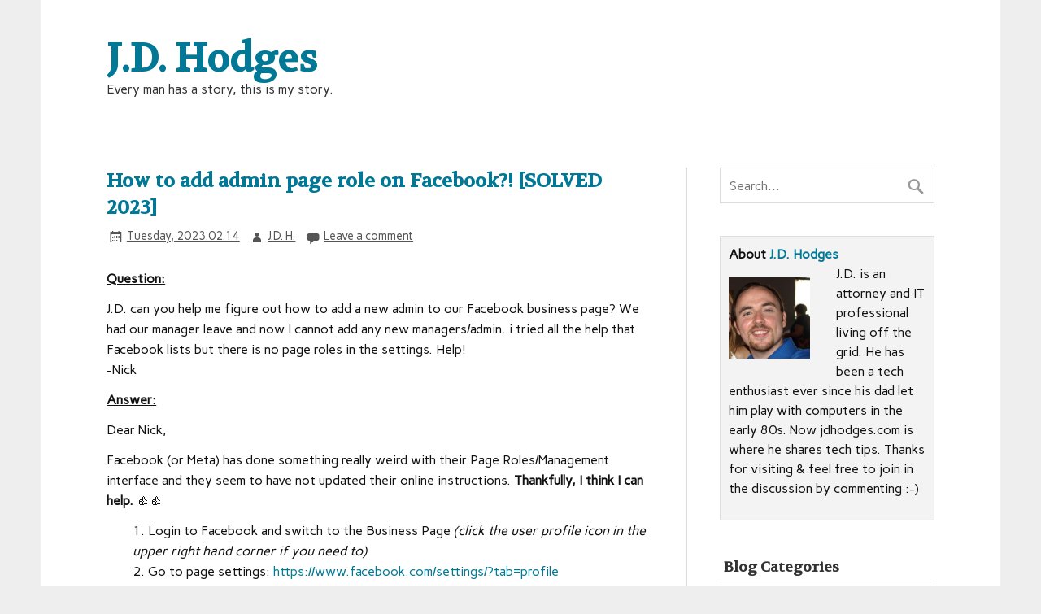

--- FILE ---
content_type: text/html; charset=UTF-8
request_url: https://www.jdhodges.com/blog/how-to-add-admin-page-role-on-facebook/
body_size: 16268
content:
<!DOCTYPE html><!-- HTML 5 -->
<html lang="en-US">

<head>
<meta charset="UTF-8" />
<meta name="viewport" content="width=device-width, initial-scale=1">
<title>How to add admin page role on Facebook?! [SOLVED 2023] | J.D. Hodges</title>
<link rel="profile" href="http://gmpg.org/xfn/11" />
<link rel="pingback" href="https://www.jdhodges.com/xmlrpc.php" />

<!--[if lt IE 9]>
<script src="https://www.jdhodges.com/wp-content/themes/zeeflow/js/html5.js" type="text/javascript"></script>
<![endif]-->
<meta name='robots' content='max-image-preview:large' />
	<style>img:is([sizes="auto" i], [sizes^="auto," i]) { contain-intrinsic-size: 3000px 1500px }</style>
	<link rel='dns-prefetch' href='//www.jdhodges.com' />
<link rel='dns-prefetch' href='//fonts.googleapis.com' />
<link rel="alternate" type="application/rss+xml" title="J.D. Hodges &raquo; Feed" href="https://www.jdhodges.com/feed/" />
<link rel="alternate" type="application/rss+xml" title="J.D. Hodges &raquo; Comments Feed" href="https://www.jdhodges.com/comments/feed/" />
<link rel="alternate" type="application/rss+xml" title="J.D. Hodges &raquo; How to add admin page role on Facebook?! [SOLVED 2023] Comments Feed" href="https://www.jdhodges.com/blog/how-to-add-admin-page-role-on-facebook/feed/" />
		<!-- This site uses the Google Analytics by MonsterInsights plugin v9.2.4 - Using Analytics tracking - https://www.monsterinsights.com/ -->
		<!-- Note: MonsterInsights is not currently configured on this site. The site owner needs to authenticate with Google Analytics in the MonsterInsights settings panel. -->
					<!-- No tracking code set -->
				<!-- / Google Analytics by MonsterInsights -->
		<script type="text/javascript">
/* <![CDATA[ */
window._wpemojiSettings = {"baseUrl":"https:\/\/s.w.org\/images\/core\/emoji\/15.0.3\/72x72\/","ext":".png","svgUrl":"https:\/\/s.w.org\/images\/core\/emoji\/15.0.3\/svg\/","svgExt":".svg","source":{"wpemoji":"https:\/\/www.jdhodges.com\/wp-includes\/js\/wp-emoji.js?ver=6.7.4","twemoji":"https:\/\/www.jdhodges.com\/wp-includes\/js\/twemoji.js?ver=6.7.4"}};
/**
 * @output wp-includes/js/wp-emoji-loader.js
 */

/**
 * Emoji Settings as exported in PHP via _print_emoji_detection_script().
 * @typedef WPEmojiSettings
 * @type {object}
 * @property {?object} source
 * @property {?string} source.concatemoji
 * @property {?string} source.twemoji
 * @property {?string} source.wpemoji
 * @property {?boolean} DOMReady
 * @property {?Function} readyCallback
 */

/**
 * Support tests.
 * @typedef SupportTests
 * @type {object}
 * @property {?boolean} flag
 * @property {?boolean} emoji
 */

/**
 * IIFE to detect emoji support and load Twemoji if needed.
 *
 * @param {Window} window
 * @param {Document} document
 * @param {WPEmojiSettings} settings
 */
( function wpEmojiLoader( window, document, settings ) {
	if ( typeof Promise === 'undefined' ) {
		return;
	}

	var sessionStorageKey = 'wpEmojiSettingsSupports';
	var tests = [ 'flag', 'emoji' ];

	/**
	 * Checks whether the browser supports offloading to a Worker.
	 *
	 * @since 6.3.0
	 *
	 * @private
	 *
	 * @returns {boolean}
	 */
	function supportsWorkerOffloading() {
		return (
			typeof Worker !== 'undefined' &&
			typeof OffscreenCanvas !== 'undefined' &&
			typeof URL !== 'undefined' &&
			URL.createObjectURL &&
			typeof Blob !== 'undefined'
		);
	}

	/**
	 * @typedef SessionSupportTests
	 * @type {object}
	 * @property {number} timestamp
	 * @property {SupportTests} supportTests
	 */

	/**
	 * Get support tests from session.
	 *
	 * @since 6.3.0
	 *
	 * @private
	 *
	 * @returns {?SupportTests} Support tests, or null if not set or older than 1 week.
	 */
	function getSessionSupportTests() {
		try {
			/** @type {SessionSupportTests} */
			var item = JSON.parse(
				sessionStorage.getItem( sessionStorageKey )
			);
			if (
				typeof item === 'object' &&
				typeof item.timestamp === 'number' &&
				new Date().valueOf() < item.timestamp + 604800 && // Note: Number is a week in seconds.
				typeof item.supportTests === 'object'
			) {
				return item.supportTests;
			}
		} catch ( e ) {}
		return null;
	}

	/**
	 * Persist the supports in session storage.
	 *
	 * @since 6.3.0
	 *
	 * @private
	 *
	 * @param {SupportTests} supportTests Support tests.
	 */
	function setSessionSupportTests( supportTests ) {
		try {
			/** @type {SessionSupportTests} */
			var item = {
				supportTests: supportTests,
				timestamp: new Date().valueOf()
			};

			sessionStorage.setItem(
				sessionStorageKey,
				JSON.stringify( item )
			);
		} catch ( e ) {}
	}

	/**
	 * Checks if two sets of Emoji characters render the same visually.
	 *
	 * This function may be serialized to run in a Worker. Therefore, it cannot refer to variables from the containing
	 * scope. Everything must be passed by parameters.
	 *
	 * @since 4.9.0
	 *
	 * @private
	 *
	 * @param {CanvasRenderingContext2D} context 2D Context.
	 * @param {string} set1 Set of Emoji to test.
	 * @param {string} set2 Set of Emoji to test.
	 *
	 * @return {boolean} True if the two sets render the same.
	 */
	function emojiSetsRenderIdentically( context, set1, set2 ) {
		// Cleanup from previous test.
		context.clearRect( 0, 0, context.canvas.width, context.canvas.height );
		context.fillText( set1, 0, 0 );
		var rendered1 = new Uint32Array(
			context.getImageData(
				0,
				0,
				context.canvas.width,
				context.canvas.height
			).data
		);

		// Cleanup from previous test.
		context.clearRect( 0, 0, context.canvas.width, context.canvas.height );
		context.fillText( set2, 0, 0 );
		var rendered2 = new Uint32Array(
			context.getImageData(
				0,
				0,
				context.canvas.width,
				context.canvas.height
			).data
		);

		return rendered1.every( function ( rendered2Data, index ) {
			return rendered2Data === rendered2[ index ];
		} );
	}

	/**
	 * Determines if the browser properly renders Emoji that Twemoji can supplement.
	 *
	 * This function may be serialized to run in a Worker. Therefore, it cannot refer to variables from the containing
	 * scope. Everything must be passed by parameters.
	 *
	 * @since 4.2.0
	 *
	 * @private
	 *
	 * @param {CanvasRenderingContext2D} context 2D Context.
	 * @param {string} type Whether to test for support of "flag" or "emoji".
	 * @param {Function} emojiSetsRenderIdentically Reference to emojiSetsRenderIdentically function, needed due to minification.
	 *
	 * @return {boolean} True if the browser can render emoji, false if it cannot.
	 */
	function browserSupportsEmoji( context, type, emojiSetsRenderIdentically ) {
		var isIdentical;

		switch ( type ) {
			case 'flag':
				/*
				 * Test for Transgender flag compatibility. Added in Unicode 13.
				 *
				 * To test for support, we try to render it, and compare the rendering to how it would look if
				 * the browser doesn't render it correctly (white flag emoji + transgender symbol).
				 */
				isIdentical = emojiSetsRenderIdentically(
					context,
					'\uD83C\uDFF3\uFE0F\u200D\u26A7\uFE0F', // as a zero-width joiner sequence
					'\uD83C\uDFF3\uFE0F\u200B\u26A7\uFE0F' // separated by a zero-width space
				);

				if ( isIdentical ) {
					return false;
				}

				/*
				 * Test for UN flag compatibility. This is the least supported of the letter locale flags,
				 * so gives us an easy test for full support.
				 *
				 * To test for support, we try to render it, and compare the rendering to how it would look if
				 * the browser doesn't render it correctly ([U] + [N]).
				 */
				isIdentical = emojiSetsRenderIdentically(
					context,
					'\uD83C\uDDFA\uD83C\uDDF3', // as the sequence of two code points
					'\uD83C\uDDFA\u200B\uD83C\uDDF3' // as the two code points separated by a zero-width space
				);

				if ( isIdentical ) {
					return false;
				}

				/*
				 * Test for English flag compatibility. England is a country in the United Kingdom, it
				 * does not have a two letter locale code but rather a five letter sub-division code.
				 *
				 * To test for support, we try to render it, and compare the rendering to how it would look if
				 * the browser doesn't render it correctly (black flag emoji + [G] + [B] + [E] + [N] + [G]).
				 */
				isIdentical = emojiSetsRenderIdentically(
					context,
					// as the flag sequence
					'\uD83C\uDFF4\uDB40\uDC67\uDB40\uDC62\uDB40\uDC65\uDB40\uDC6E\uDB40\uDC67\uDB40\uDC7F',
					// with each code point separated by a zero-width space
					'\uD83C\uDFF4\u200B\uDB40\uDC67\u200B\uDB40\uDC62\u200B\uDB40\uDC65\u200B\uDB40\uDC6E\u200B\uDB40\uDC67\u200B\uDB40\uDC7F'
				);

				return ! isIdentical;
			case 'emoji':
				/*
				 * Four and twenty blackbirds baked in a pie.
				 *
				 * To test for Emoji 15.0 support, try to render a new emoji: Blackbird.
				 *
				 * The Blackbird is a ZWJ sequence combining 🐦 Bird and ⬛ large black square.,
				 *
				 * 0x1F426 (\uD83D\uDC26) == Bird
				 * 0x200D == Zero-Width Joiner (ZWJ) that links the code points for the new emoji or
				 * 0x200B == Zero-Width Space (ZWS) that is rendered for clients not supporting the new emoji.
				 * 0x2B1B == Large Black Square
				 *
				 * When updating this test for future Emoji releases, ensure that individual emoji that make up the
				 * sequence come from older emoji standards.
				 */
				isIdentical = emojiSetsRenderIdentically(
					context,
					'\uD83D\uDC26\u200D\u2B1B', // as the zero-width joiner sequence
					'\uD83D\uDC26\u200B\u2B1B' // separated by a zero-width space
				);

				return ! isIdentical;
		}

		return false;
	}

	/**
	 * Checks emoji support tests.
	 *
	 * This function may be serialized to run in a Worker. Therefore, it cannot refer to variables from the containing
	 * scope. Everything must be passed by parameters.
	 *
	 * @since 6.3.0
	 *
	 * @private
	 *
	 * @param {string[]} tests Tests.
	 * @param {Function} browserSupportsEmoji Reference to browserSupportsEmoji function, needed due to minification.
	 * @param {Function} emojiSetsRenderIdentically Reference to emojiSetsRenderIdentically function, needed due to minification.
	 *
	 * @return {SupportTests} Support tests.
	 */
	function testEmojiSupports( tests, browserSupportsEmoji, emojiSetsRenderIdentically ) {
		var canvas;
		if (
			typeof WorkerGlobalScope !== 'undefined' &&
			self instanceof WorkerGlobalScope
		) {
			canvas = new OffscreenCanvas( 300, 150 ); // Dimensions are default for HTMLCanvasElement.
		} else {
			canvas = document.createElement( 'canvas' );
		}

		var context = canvas.getContext( '2d', { willReadFrequently: true } );

		/*
		 * Chrome on OS X added native emoji rendering in M41. Unfortunately,
		 * it doesn't work when the font is bolder than 500 weight. So, we
		 * check for bold rendering support to avoid invisible emoji in Chrome.
		 */
		context.textBaseline = 'top';
		context.font = '600 32px Arial';

		var supports = {};
		tests.forEach( function ( test ) {
			supports[ test ] = browserSupportsEmoji( context, test, emojiSetsRenderIdentically );
		} );
		return supports;
	}

	/**
	 * Adds a script to the head of the document.
	 *
	 * @ignore
	 *
	 * @since 4.2.0
	 *
	 * @param {string} src The url where the script is located.
	 *
	 * @return {void}
	 */
	function addScript( src ) {
		var script = document.createElement( 'script' );
		script.src = src;
		script.defer = true;
		document.head.appendChild( script );
	}

	settings.supports = {
		everything: true,
		everythingExceptFlag: true
	};

	// Create a promise for DOMContentLoaded since the worker logic may finish after the event has fired.
	var domReadyPromise = new Promise( function ( resolve ) {
		document.addEventListener( 'DOMContentLoaded', resolve, {
			once: true
		} );
	} );

	// Obtain the emoji support from the browser, asynchronously when possible.
	new Promise( function ( resolve ) {
		var supportTests = getSessionSupportTests();
		if ( supportTests ) {
			resolve( supportTests );
			return;
		}

		if ( supportsWorkerOffloading() ) {
			try {
				// Note that the functions are being passed as arguments due to minification.
				var workerScript =
					'postMessage(' +
					testEmojiSupports.toString() +
					'(' +
					[
						JSON.stringify( tests ),
						browserSupportsEmoji.toString(),
						emojiSetsRenderIdentically.toString()
					].join( ',' ) +
					'));';
				var blob = new Blob( [ workerScript ], {
					type: 'text/javascript'
				} );
				var worker = new Worker( URL.createObjectURL( blob ), { name: 'wpTestEmojiSupports' } );
				worker.onmessage = function ( event ) {
					supportTests = event.data;
					setSessionSupportTests( supportTests );
					worker.terminate();
					resolve( supportTests );
				};
				return;
			} catch ( e ) {}
		}

		supportTests = testEmojiSupports( tests, browserSupportsEmoji, emojiSetsRenderIdentically );
		setSessionSupportTests( supportTests );
		resolve( supportTests );
	} )
		// Once the browser emoji support has been obtained from the session, finalize the settings.
		.then( function ( supportTests ) {
			/*
			 * Tests the browser support for flag emojis and other emojis, and adjusts the
			 * support settings accordingly.
			 */
			for ( var test in supportTests ) {
				settings.supports[ test ] = supportTests[ test ];

				settings.supports.everything =
					settings.supports.everything && settings.supports[ test ];

				if ( 'flag' !== test ) {
					settings.supports.everythingExceptFlag =
						settings.supports.everythingExceptFlag &&
						settings.supports[ test ];
				}
			}

			settings.supports.everythingExceptFlag =
				settings.supports.everythingExceptFlag &&
				! settings.supports.flag;

			// Sets DOMReady to false and assigns a ready function to settings.
			settings.DOMReady = false;
			settings.readyCallback = function () {
				settings.DOMReady = true;
			};
		} )
		.then( function () {
			return domReadyPromise;
		} )
		.then( function () {
			// When the browser can not render everything we need to load a polyfill.
			if ( ! settings.supports.everything ) {
				settings.readyCallback();

				var src = settings.source || {};

				if ( src.concatemoji ) {
					addScript( src.concatemoji );
				} else if ( src.wpemoji && src.twemoji ) {
					addScript( src.twemoji );
					addScript( src.wpemoji );
				}
			}
		} );
} )( window, document, window._wpemojiSettings );

/* ]]> */
</script>
<style id='wp-emoji-styles-inline-css' type='text/css'>

	img.wp-smiley, img.emoji {
		display: inline !important;
		border: none !important;
		box-shadow: none !important;
		height: 1em !important;
		width: 1em !important;
		margin: 0 0.07em !important;
		vertical-align: -0.1em !important;
		background: none !important;
		padding: 0 !important;
	}
</style>
<link rel='stylesheet' id='wp-block-library-css' href='https://www.jdhodges.com/wp-includes/css/dist/block-library/style.css?ver=6.7.4' type='text/css' media='all' />
<style id='classic-theme-styles-inline-css' type='text/css'>
/**
 * These rules are needed for backwards compatibility.
 * They should match the button element rules in the base theme.json file.
 */
.wp-block-button__link {
	color: #ffffff;
	background-color: #32373c;
	border-radius: 9999px; /* 100% causes an oval, but any explicit but really high value retains the pill shape. */

	/* This needs a low specificity so it won't override the rules from the button element if defined in theme.json. */
	box-shadow: none;
	text-decoration: none;

	/* The extra 2px are added to size solids the same as the outline versions.*/
	padding: calc(0.667em + 2px) calc(1.333em + 2px);

	font-size: 1.125em;
}

.wp-block-file__button {
	background: #32373c;
	color: #ffffff;
	text-decoration: none;
}

</style>
<style id='global-styles-inline-css' type='text/css'>
:root{--wp--preset--aspect-ratio--square: 1;--wp--preset--aspect-ratio--4-3: 4/3;--wp--preset--aspect-ratio--3-4: 3/4;--wp--preset--aspect-ratio--3-2: 3/2;--wp--preset--aspect-ratio--2-3: 2/3;--wp--preset--aspect-ratio--16-9: 16/9;--wp--preset--aspect-ratio--9-16: 9/16;--wp--preset--color--black: #000000;--wp--preset--color--cyan-bluish-gray: #abb8c3;--wp--preset--color--white: #ffffff;--wp--preset--color--pale-pink: #f78da7;--wp--preset--color--vivid-red: #cf2e2e;--wp--preset--color--luminous-vivid-orange: #ff6900;--wp--preset--color--luminous-vivid-amber: #fcb900;--wp--preset--color--light-green-cyan: #7bdcb5;--wp--preset--color--vivid-green-cyan: #00d084;--wp--preset--color--pale-cyan-blue: #8ed1fc;--wp--preset--color--vivid-cyan-blue: #0693e3;--wp--preset--color--vivid-purple: #9b51e0;--wp--preset--gradient--vivid-cyan-blue-to-vivid-purple: linear-gradient(135deg,rgba(6,147,227,1) 0%,rgb(155,81,224) 100%);--wp--preset--gradient--light-green-cyan-to-vivid-green-cyan: linear-gradient(135deg,rgb(122,220,180) 0%,rgb(0,208,130) 100%);--wp--preset--gradient--luminous-vivid-amber-to-luminous-vivid-orange: linear-gradient(135deg,rgba(252,185,0,1) 0%,rgba(255,105,0,1) 100%);--wp--preset--gradient--luminous-vivid-orange-to-vivid-red: linear-gradient(135deg,rgba(255,105,0,1) 0%,rgb(207,46,46) 100%);--wp--preset--gradient--very-light-gray-to-cyan-bluish-gray: linear-gradient(135deg,rgb(238,238,238) 0%,rgb(169,184,195) 100%);--wp--preset--gradient--cool-to-warm-spectrum: linear-gradient(135deg,rgb(74,234,220) 0%,rgb(151,120,209) 20%,rgb(207,42,186) 40%,rgb(238,44,130) 60%,rgb(251,105,98) 80%,rgb(254,248,76) 100%);--wp--preset--gradient--blush-light-purple: linear-gradient(135deg,rgb(255,206,236) 0%,rgb(152,150,240) 100%);--wp--preset--gradient--blush-bordeaux: linear-gradient(135deg,rgb(254,205,165) 0%,rgb(254,45,45) 50%,rgb(107,0,62) 100%);--wp--preset--gradient--luminous-dusk: linear-gradient(135deg,rgb(255,203,112) 0%,rgb(199,81,192) 50%,rgb(65,88,208) 100%);--wp--preset--gradient--pale-ocean: linear-gradient(135deg,rgb(255,245,203) 0%,rgb(182,227,212) 50%,rgb(51,167,181) 100%);--wp--preset--gradient--electric-grass: linear-gradient(135deg,rgb(202,248,128) 0%,rgb(113,206,126) 100%);--wp--preset--gradient--midnight: linear-gradient(135deg,rgb(2,3,129) 0%,rgb(40,116,252) 100%);--wp--preset--font-size--small: 13px;--wp--preset--font-size--medium: 20px;--wp--preset--font-size--large: 36px;--wp--preset--font-size--x-large: 42px;--wp--preset--spacing--20: 0.44rem;--wp--preset--spacing--30: 0.67rem;--wp--preset--spacing--40: 1rem;--wp--preset--spacing--50: 1.5rem;--wp--preset--spacing--60: 2.25rem;--wp--preset--spacing--70: 3.38rem;--wp--preset--spacing--80: 5.06rem;--wp--preset--shadow--natural: 6px 6px 9px rgba(0, 0, 0, 0.2);--wp--preset--shadow--deep: 12px 12px 50px rgba(0, 0, 0, 0.4);--wp--preset--shadow--sharp: 6px 6px 0px rgba(0, 0, 0, 0.2);--wp--preset--shadow--outlined: 6px 6px 0px -3px rgba(255, 255, 255, 1), 6px 6px rgba(0, 0, 0, 1);--wp--preset--shadow--crisp: 6px 6px 0px rgba(0, 0, 0, 1);}:where(.is-layout-flex){gap: 0.5em;}:where(.is-layout-grid){gap: 0.5em;}body .is-layout-flex{display: flex;}.is-layout-flex{flex-wrap: wrap;align-items: center;}.is-layout-flex > :is(*, div){margin: 0;}body .is-layout-grid{display: grid;}.is-layout-grid > :is(*, div){margin: 0;}:where(.wp-block-columns.is-layout-flex){gap: 2em;}:where(.wp-block-columns.is-layout-grid){gap: 2em;}:where(.wp-block-post-template.is-layout-flex){gap: 1.25em;}:where(.wp-block-post-template.is-layout-grid){gap: 1.25em;}.has-black-color{color: var(--wp--preset--color--black) !important;}.has-cyan-bluish-gray-color{color: var(--wp--preset--color--cyan-bluish-gray) !important;}.has-white-color{color: var(--wp--preset--color--white) !important;}.has-pale-pink-color{color: var(--wp--preset--color--pale-pink) !important;}.has-vivid-red-color{color: var(--wp--preset--color--vivid-red) !important;}.has-luminous-vivid-orange-color{color: var(--wp--preset--color--luminous-vivid-orange) !important;}.has-luminous-vivid-amber-color{color: var(--wp--preset--color--luminous-vivid-amber) !important;}.has-light-green-cyan-color{color: var(--wp--preset--color--light-green-cyan) !important;}.has-vivid-green-cyan-color{color: var(--wp--preset--color--vivid-green-cyan) !important;}.has-pale-cyan-blue-color{color: var(--wp--preset--color--pale-cyan-blue) !important;}.has-vivid-cyan-blue-color{color: var(--wp--preset--color--vivid-cyan-blue) !important;}.has-vivid-purple-color{color: var(--wp--preset--color--vivid-purple) !important;}.has-black-background-color{background-color: var(--wp--preset--color--black) !important;}.has-cyan-bluish-gray-background-color{background-color: var(--wp--preset--color--cyan-bluish-gray) !important;}.has-white-background-color{background-color: var(--wp--preset--color--white) !important;}.has-pale-pink-background-color{background-color: var(--wp--preset--color--pale-pink) !important;}.has-vivid-red-background-color{background-color: var(--wp--preset--color--vivid-red) !important;}.has-luminous-vivid-orange-background-color{background-color: var(--wp--preset--color--luminous-vivid-orange) !important;}.has-luminous-vivid-amber-background-color{background-color: var(--wp--preset--color--luminous-vivid-amber) !important;}.has-light-green-cyan-background-color{background-color: var(--wp--preset--color--light-green-cyan) !important;}.has-vivid-green-cyan-background-color{background-color: var(--wp--preset--color--vivid-green-cyan) !important;}.has-pale-cyan-blue-background-color{background-color: var(--wp--preset--color--pale-cyan-blue) !important;}.has-vivid-cyan-blue-background-color{background-color: var(--wp--preset--color--vivid-cyan-blue) !important;}.has-vivid-purple-background-color{background-color: var(--wp--preset--color--vivid-purple) !important;}.has-black-border-color{border-color: var(--wp--preset--color--black) !important;}.has-cyan-bluish-gray-border-color{border-color: var(--wp--preset--color--cyan-bluish-gray) !important;}.has-white-border-color{border-color: var(--wp--preset--color--white) !important;}.has-pale-pink-border-color{border-color: var(--wp--preset--color--pale-pink) !important;}.has-vivid-red-border-color{border-color: var(--wp--preset--color--vivid-red) !important;}.has-luminous-vivid-orange-border-color{border-color: var(--wp--preset--color--luminous-vivid-orange) !important;}.has-luminous-vivid-amber-border-color{border-color: var(--wp--preset--color--luminous-vivid-amber) !important;}.has-light-green-cyan-border-color{border-color: var(--wp--preset--color--light-green-cyan) !important;}.has-vivid-green-cyan-border-color{border-color: var(--wp--preset--color--vivid-green-cyan) !important;}.has-pale-cyan-blue-border-color{border-color: var(--wp--preset--color--pale-cyan-blue) !important;}.has-vivid-cyan-blue-border-color{border-color: var(--wp--preset--color--vivid-cyan-blue) !important;}.has-vivid-purple-border-color{border-color: var(--wp--preset--color--vivid-purple) !important;}.has-vivid-cyan-blue-to-vivid-purple-gradient-background{background: var(--wp--preset--gradient--vivid-cyan-blue-to-vivid-purple) !important;}.has-light-green-cyan-to-vivid-green-cyan-gradient-background{background: var(--wp--preset--gradient--light-green-cyan-to-vivid-green-cyan) !important;}.has-luminous-vivid-amber-to-luminous-vivid-orange-gradient-background{background: var(--wp--preset--gradient--luminous-vivid-amber-to-luminous-vivid-orange) !important;}.has-luminous-vivid-orange-to-vivid-red-gradient-background{background: var(--wp--preset--gradient--luminous-vivid-orange-to-vivid-red) !important;}.has-very-light-gray-to-cyan-bluish-gray-gradient-background{background: var(--wp--preset--gradient--very-light-gray-to-cyan-bluish-gray) !important;}.has-cool-to-warm-spectrum-gradient-background{background: var(--wp--preset--gradient--cool-to-warm-spectrum) !important;}.has-blush-light-purple-gradient-background{background: var(--wp--preset--gradient--blush-light-purple) !important;}.has-blush-bordeaux-gradient-background{background: var(--wp--preset--gradient--blush-bordeaux) !important;}.has-luminous-dusk-gradient-background{background: var(--wp--preset--gradient--luminous-dusk) !important;}.has-pale-ocean-gradient-background{background: var(--wp--preset--gradient--pale-ocean) !important;}.has-electric-grass-gradient-background{background: var(--wp--preset--gradient--electric-grass) !important;}.has-midnight-gradient-background{background: var(--wp--preset--gradient--midnight) !important;}.has-small-font-size{font-size: var(--wp--preset--font-size--small) !important;}.has-medium-font-size{font-size: var(--wp--preset--font-size--medium) !important;}.has-large-font-size{font-size: var(--wp--preset--font-size--large) !important;}.has-x-large-font-size{font-size: var(--wp--preset--font-size--x-large) !important;}
:where(.wp-block-post-template.is-layout-flex){gap: 1.25em;}:where(.wp-block-post-template.is-layout-grid){gap: 1.25em;}
:where(.wp-block-columns.is-layout-flex){gap: 2em;}:where(.wp-block-columns.is-layout-grid){gap: 2em;}
:root :where(.wp-block-pullquote){font-size: 1.5em;line-height: 1.6;}
</style>
<link rel='stylesheet' id='generational-slang-translator-style-css' href='https://www.jdhodges.com/wp-content/plugins/generational_slang_translator_wp/build/style.css?ver=6.7.4' type='text/css' media='all' />
<link rel='stylesheet' id='themezee_zeeFlow_stylesheet-css' href='https://www.jdhodges.com/wp-content/themes/zeeflow/style.css?ver=6.7.4' type='text/css' media='all' />
<link rel='stylesheet' id='themezee_zeeFlow_genericons-css' href='https://www.jdhodges.com/wp-content/themes/zeeflow/css/genericons.css?ver=6.7.4' type='text/css' media='all' />
<link rel='stylesheet' id='themezee_default_font-css' href='//fonts.googleapis.com/css?family=Carme&#038;ver=6.7.4' type='text/css' media='all' />
<link rel='stylesheet' id='themezee_default_title_font-css' href='//fonts.googleapis.com/css?family=Volkhov&#038;ver=6.7.4' type='text/css' media='all' />
<script type="text/javascript" src="https://www.jdhodges.com/wp-includes/js/dist/development/react-refresh-runtime.js?ver=8f1acdfb845f670b0ef2" id="wp-react-refresh-runtime-js"></script>
<script type="text/javascript" src="https://www.jdhodges.com/wp-includes/js/dist/development/react-refresh-entry.js?ver=7f2b9b64306bff9c719f" id="wp-react-refresh-entry-js"></script>
<script type="text/javascript" src="https://www.jdhodges.com/wp-includes/js/jquery/jquery.js?ver=3.7.1" id="jquery-core-js"></script>
<script type="text/javascript" src="https://www.jdhodges.com/wp-includes/js/jquery/jquery-migrate.js?ver=3.4.1" id="jquery-migrate-js"></script>
<script type="text/javascript" id="themezee_jquery_navigation-js-extra">
/* <![CDATA[ */
var themezeeNavigationParams = {"menuTitle":"Menu"};
/* ]]> */
</script>
<script type="text/javascript" src="https://www.jdhodges.com/wp-content/themes/zeeflow/js/navigation.js?ver=6.7.4" id="themezee_jquery_navigation-js"></script>
<link rel="https://api.w.org/" href="https://www.jdhodges.com/wp-json/" /><link rel="alternate" title="JSON" type="application/json" href="https://www.jdhodges.com/wp-json/wp/v2/posts/10906" /><link rel="EditURI" type="application/rsd+xml" title="RSD" href="https://www.jdhodges.com/xmlrpc.php?rsd" />
<meta name="generator" content="WordPress 6.7.4" />
<link rel="canonical" href="https://www.jdhodges.com/blog/how-to-add-admin-page-role-on-facebook/" />
<link rel='shortlink' href='https://www.jdhodges.com/?p=10906' />
<link rel="alternate" title="oEmbed (JSON)" type="application/json+oembed" href="https://www.jdhodges.com/wp-json/oembed/1.0/embed?url=https%3A%2F%2Fwww.jdhodges.com%2Fblog%2Fhow-to-add-admin-page-role-on-facebook%2F" />
<link rel="alternate" title="oEmbed (XML)" type="text/xml+oembed" href="https://www.jdhodges.com/wp-json/oembed/1.0/embed?url=https%3A%2F%2Fwww.jdhodges.com%2Fblog%2Fhow-to-add-admin-page-role-on-facebook%2F&#038;format=xml" />
<style type="text/css">
			a, a:link, a:visited, .comment a:link, .comment a:visited,
			.wp-pagenavi a:link, .wp-pagenavi a:visited, #image-nav .nav-previous a, #image-nav .nav-next a {
				color: #007896;
			}
			input[type="submit"], .more-link, #commentform #submit {
				background-color: #007896;
			}
			#footer-widgets-wrap, #footer {
				background-color: #333333;
			}
			#mainnav-icon {
				background-color: #007896;
			}
			#logo .site-title, .page-title, .post-title, .post-title a:link, .post-title a:visited {
				color: #007896;
			}
			.post-title a:hover, .post-title a:active{
				color: #333;
			}
			#sidebar .widgettitle, #sidebar .widget-tabnav li a, .frontpage-category-title {
				color: #333333;
			}
			#sidebar .widget a:link, #sidebar .widget a:visited {
				color: #007896;
			}
			#frontpage-slider {
				background-color: #333333;
			}		
			@media only screen and (min-width: 60em) {
				#mainnav-menu a:hover, #mainnav-menu ul, #mainnav-menu li.menu-item:hover a, 
				#mainnav-menu li.current_page_item a, #mainnav-menu li.current-menu-item a {
					background-color: #007896;
				}
			}
		</style><style type="text/css">* {
    font-family: &#039;Libre Baskerville&#039;, serif;
  }

.author-box {
background: #F3F3F3;
margin: 0 0 30px 0;
padding: 10px;
border: 1px solid #DDDDDD;
overflow: hidden;
}

ins {
background: transparent;
text-decoration: none;
}
#wnb-bar{
z-index: 999999;
}</style></head>

<body class="post-template-default single single-post postid-10906 single-format-standard">

<div id="wrapper" class="hfeed">
	
		<header id="header" class="container clearfix" role="banner">

		<div id="logo">
		
			<a href="https://www.jdhodges.com/" title="J.D. Hodges" rel="home">
						<h1 class="site-title">J.D. Hodges</h1>
					</a>
			
					<h2 class="site-description">Every man has a story, this is my story.</h2>
				
		</div>

	</header>
		
	<nav id="mainnav" class="container clearfix" role="navigation">
			</nav>
	
			
	<div id="wrap" class="container">
		
		<section id="content" class="primary" role="main">
		
		
	<article id="post-10906" class="post-10906 post type-post status-publish format-standard has-post-thumbnail hentry category-tech-tips category-work tag-admin tag-facebook tag-help tag-meta tag-pages tag-roles">
	
		<h2 class="post-title">How to add admin page role on Facebook?! [SOLVED 2023]</h2>
		
		<div class="postmeta">		
		<span class="meta-date">
		<a href="https://www.jdhodges.com/blog/how-to-add-admin-page-role-on-facebook/" title="2:11 PM" rel="bookmark"><time datetime="2023-02-14T14:11:38-06:00">Tuesday, 2023.02.14</time></a>		</span>
		
		<span class="meta-author sep">
		<a href="https://www.jdhodges.com/blog/author/admin/" title="View all posts by J.D. H." rel="author">J.D. H.</a>		</span>

			<span class="meta-comments sep">
			<a href="https://www.jdhodges.com/blog/how-to-add-admin-page-role-on-facebook/#respond">Leave a comment</a>		</span>
		</div>
			
		<div class="entry clearfix">
			
<p><strong><span style="text-decoration: underline;">Question:</span></strong></p>



<p>J.D. can you help me figure out how to add a new admin to our Facebook business page? We had our manager leave and now I cannot add any new managers/admin. i tried all the help that Facebook lists but there is no page roles in the settings. Help!<br> -Nick</p>



<p><strong><span style="text-decoration: underline;">Answer:</span></strong></p>



<p>Dear Nick, </p>



<p>Facebook (or Meta) has done something really weird with their Page Roles/Management interface and they seem to have not updated their online instructions.<strong> Thankfully, I think I can help.</strong> 👍👍</p>



<ol class="wp-block-list">
<li>Login to Facebook and switch to the Business Page <em>(click the user profile icon in the upper right hand corner if you need to)</em></li>



<li>Go to page settings: <a href="https://www.facebook.com/settings/?tab=profile">https://www.facebook.com/settings/?tab=profile</a></li>



<li>Click the &#8220;New Pages Experience&#8221; option</li>



<li>Click &#8220;Add New&#8221; Under Page access -&gt; People with Facebook Access <a href="https://www.facebook.com/settings?tab=profile_access">https://www.facebook.com/settings?tab=profile_access</a></li>
</ol>



<p>At that point you will be able to search for the person that you want to add, then send an invitation to them<strong>. Once they accept from their initiation notification <a href="https://www.facebook.com/notifications">https://www.facebook.com/notifications</a> then they will be able to help administer/manage  your Facebook business page!</strong></p>



<p><em>(screenshots below)</em></p>



<p>Best regards,<br>-J.D.</p>



<p></p>



<figure class="wp-block-image size-large is-style-default"><img fetchpriority="high" decoding="async" width="1200" height="531" src="/wp-content/uploads/2023/02/Faecbook-new-pages-experience-user-roles-meta-1200x531.png" alt="" class="wp-image-10907" srcset="/wp-content/uploads/2023/02/Faecbook-new-pages-experience-user-roles-meta-1200x531.png 1200w, /wp-content/uploads/2023/02/Faecbook-new-pages-experience-user-roles-meta-831x367.png 831w, /wp-content/uploads/2023/02/Faecbook-new-pages-experience-user-roles-meta-200x88.png 200w, /wp-content/uploads/2023/02/Faecbook-new-pages-experience-user-roles-meta-768x340.png 768w, /wp-content/uploads/2023/02/Faecbook-new-pages-experience-user-roles-meta-1536x679.png 1536w, /wp-content/uploads/2023/02/Faecbook-new-pages-experience-user-roles-meta.png 1913w" sizes="(max-width: 1200px) 100vw, 1200px" /><figcaption class="wp-element-caption"><a href="https://www.facebook.com/settings/?tab=profile">https://www.facebook.com/settings/?tab=profile</a></figcaption></figure>



<figure class="wp-block-image size-large"><img decoding="async" width="1200" height="519" src="/wp-content/uploads/2023/02/Facebook-add-new-page-profile-access-admin-invitation-1200x519.png" alt="" class="wp-image-10908" srcset="/wp-content/uploads/2023/02/Facebook-add-new-page-profile-access-admin-invitation-1200x519.png 1200w, /wp-content/uploads/2023/02/Facebook-add-new-page-profile-access-admin-invitation-831x360.png 831w, /wp-content/uploads/2023/02/Facebook-add-new-page-profile-access-admin-invitation-200x87.png 200w, /wp-content/uploads/2023/02/Facebook-add-new-page-profile-access-admin-invitation-768x332.png 768w, /wp-content/uploads/2023/02/Facebook-add-new-page-profile-access-admin-invitation-1536x665.png 1536w, /wp-content/uploads/2023/02/Facebook-add-new-page-profile-access-admin-invitation.png 1906w" sizes="(max-width: 1200px) 100vw, 1200px" /><figcaption class="wp-element-caption"><a href="https://www.facebook.com/settings?tab=profile_access">https://www.facebook.com/settings?tab=profile_access</a></figcaption></figure>



<p><strong><em>Update from Nick:<br>THANK YOU J.D.!!! THIS WORKED!!!</em></strong></p>
<div class='yarpp yarpp-related yarpp-related-website yarpp-template-list'>
<!-- YARPP List -->
<p>Related posts:</p><ol>
<li><a href="https://www.jdhodges.com/blog/remove-facebook-app-game-permanently/" rel="bookmark" title="How to remove app or game from Facebook [permanently]">How to remove app or game from Facebook [permanently]</a></li>
<li><a href="https://www.jdhodges.com/blog/set-album-cover-facebook/" rel="bookmark" title="How to change a Facebook album cover photo">How to change a Facebook album cover photo</a></li>
<li><a href="https://www.jdhodges.com/blog/missing-locals-on-dish-network-oscars-superbowl-fixed/" rel="bookmark" title="Missing locals on Dish Network (Oscars, Superbowl) [FIXED]">Missing locals on Dish Network (Oscars, Superbowl) [FIXED]</a></li>
<li><a href="https://www.jdhodges.com/blog/dell-e6430-drivers-clean-win7-windows-8-install/" rel="bookmark" title="List of Dell E6430 Drivers for a clean Windows 7 or Win 8 install">List of Dell E6430 Drivers for a clean Windows 7 or Win 8 install</a></li>
<li><a href="https://www.jdhodges.com/blog/paypal-extras-mastercard-review/" rel="bookmark" title="PayPal Extras Mastercard Review">PayPal Extras Mastercard Review</a></li>
</ol>
</div>
			<!-- <rdf:RDF xmlns:rdf="http://www.w3.org/1999/02/22-rdf-syntax-ns#"
			xmlns:dc="http://purl.org/dc/elements/1.1/"
			xmlns:trackback="http://madskills.com/public/xml/rss/module/trackback/">
		<rdf:Description rdf:about="https://www.jdhodges.com/blog/how-to-add-admin-page-role-on-facebook/"
    dc:identifier="https://www.jdhodges.com/blog/how-to-add-admin-page-role-on-facebook/"
    dc:title="How to add admin page role on Facebook?! [SOLVED 2023]"
    trackback:ping="https://www.jdhodges.com/blog/how-to-add-admin-page-role-on-facebook/trackback/" />
</rdf:RDF> -->
			<div class="page-links"></div>			
		</div>
		
		<div class="postinfo clearfix">		
		<span class="meta-category">
			<a href="https://www.jdhodges.com/category/ask-jd/tech-tips/" rel="category tag">tech tips</a>, <a href="https://www.jdhodges.com/category/work/" rel="category tag">Work</a>		</span>
		
				<span class="meta-tags">
				<a href="https://www.jdhodges.com/tag/admin/" rel="tag">admin</a>, <a href="https://www.jdhodges.com/tag/facebook/" rel="tag">facebook</a>, <a href="https://www.jdhodges.com/tag/help/" rel="tag">help</a>, <a href="https://www.jdhodges.com/tag/meta/" rel="tag">meta</a>, <a href="https://www.jdhodges.com/tag/pages/" rel="tag">pages</a>, <a href="https://www.jdhodges.com/tag/roles/" rel="tag">roles</a>			</span>
	</div>

	</article>			
		


	<div id="comments">
	
		
						<div id="respond" class="comment-respond">
		<h3 id="reply-title" class="comment-reply-title">Leave a Reply <small><a rel="nofollow" id="cancel-comment-reply-link" href="/blog/how-to-add-admin-page-role-on-facebook/#respond" style="display:none;">Cancel reply</a></small></h3><form action="https://www.jdhodges.com/wp-comments-post.php" method="post" id="commentform" class="comment-form"><p class="comment-notes"><span id="email-notes">Your email address will not be published.</span> <span class="required-field-message">Required fields are marked <span class="required">*</span></span></p><p class="comment-form-comment"><label for="comment">Comment <span class="required">*</span></label> <textarea autocomplete="new-password"  id="fbbc598b93"  name="fbbc598b93"   cols="45" rows="8" maxlength="65525" required="required"></textarea><textarea id="comment" aria-label="hp-comment" aria-hidden="true" name="comment" autocomplete="new-password" style="padding:0 !important;clip:rect(1px, 1px, 1px, 1px) !important;position:absolute !important;white-space:nowrap !important;height:1px !important;width:1px !important;overflow:hidden !important;" tabindex="-1"></textarea><script data-noptimize>document.getElementById("comment").setAttribute( "id", "a4dca7f117d320968c6482f29104b74a" );document.getElementById("fbbc598b93").setAttribute( "id", "comment" );</script></p><p class="comment-form-author"><label for="author">Name <span class="required">*</span></label> <input id="author" name="author" type="text" value="" size="30" maxlength="245" autocomplete="name" required="required" /></p>
<p class="comment-form-email"><label for="email">Email <span class="required">*</span></label> <input id="email" name="email" type="text" value="" size="30" maxlength="100" aria-describedby="email-notes" autocomplete="email" required="required" /></p>
<p class="comment-form-url"><label for="url">Website</label> <input id="url" name="url" type="text" value="" size="30" maxlength="200" autocomplete="url" /></p>
<p class="comment-form-cookies-consent"><input id="wp-comment-cookies-consent" name="wp-comment-cookies-consent" type="checkbox" value="yes" /> <label for="wp-comment-cookies-consent">Save my name, email, and website in this browser for the next time I comment.</label></p>
<p class="form-submit"><input name="submit" type="submit" id="submit" class="submit" value="Post Comment" /> <input type='hidden' name='comment_post_ID' value='10906' id='comment_post_ID' />
<input type='hidden' name='comment_parent' id='comment_parent' value='0' />
</p></form>	</div><!-- #respond -->
			
	</div>

		
		</section>
		
		
<section id="sidebar" class="secondary clearfix" role="complementary">
	
	<aside id="search-3" class="widget widget_search">
	<form role="search" method="get" id="searchform" action="https://www.jdhodges.com/">
		<input type="text" value="" name="s" id="s" placeholder="Search..." />
		<input type="submit" id="searchsubmit" value="" />
	</form>
</aside><aside id="text-7" class="widget widget_text">			<div class="textwidget"><div class="author-box"><strong>About <a href="https://plus.google.com/106282983883202575997?rel=author" rel="author">J.D. Hodges</a></strong><br /><p><img class="alignleft size-thumbnail wp-image-7046" alt="J.D. Hodges Google+ profile photo" src="https://www.jdhodges.com/wp-content/uploads/2014/03/n26401995_31040552_1268-200x200.jpg" width="100" height="100" />J.D. is an attorney and IT professional living off the grid. He has been a tech enthusiast ever since his dad let him play with computers in the early 80s. Now jdhodges.com is where he shares tech tips. Thanks for visiting & feel free to join in the discussion by commenting :-)
</a></p>
</div></div>
		</aside><aside id="categories-3" class="widget widget_categories"><h3 class="widgettitle">Blog Categories</h3>
			<ul>
					<li class="cat-item cat-item-32"><a href="https://www.jdhodges.com/category/ask-jd/">Ask J.D.</a> (1,008)
<ul class='children'>
	<li class="cat-item cat-item-2615"><a href="https://www.jdhodges.com/category/ask-jd/ai/">AI</a> (1)
</li>
	<li class="cat-item cat-item-362"><a href="https://www.jdhodges.com/category/ask-jd/android-tips/">Android tips</a> (82)
</li>
	<li class="cat-item cat-item-33"><a href="https://www.jdhodges.com/category/ask-jd/camera-tips/">camera tips</a> (52)
</li>
	<li class="cat-item cat-item-274"><a href="https://www.jdhodges.com/category/ask-jd/car-tips/">car tips</a> (11)
</li>
	<li class="cat-item cat-item-1457"><a href="https://www.jdhodges.com/category/ask-jd/chrome-ask-jd/">Chrome</a> (15)
</li>
	<li class="cat-item cat-item-2040"><a href="https://www.jdhodges.com/category/ask-jd/coffee-tips/">Coffee tips</a> (9)
</li>
	<li class="cat-item cat-item-78"><a href="https://www.jdhodges.com/category/ask-jd/company-tips/">company tips</a> (17)
</li>
	<li class="cat-item cat-item-81"><a href="https://www.jdhodges.com/category/ask-jd/computer-tips/">computer tips</a> (461)
	<ul class='children'>
	<li class="cat-item cat-item-503"><a href="https://www.jdhodges.com/category/ask-jd/computer-tips/mac-os-x/">Mac OS X</a> (18)
</li>
	<li class="cat-item cat-item-225"><a href="https://www.jdhodges.com/category/ask-jd/computer-tips/unraid-tips-and-tricks/">unRAID tips and tricks</a> (4)
</li>
	</ul>
</li>
	<li class="cat-item cat-item-1747"><a href="https://www.jdhodges.com/category/ask-jd/database-tips/">Database tips</a> (4)
</li>
	<li class="cat-item cat-item-141"><a href="https://www.jdhodges.com/category/ask-jd/fitness-tips/">fitness tips</a> (13)
</li>
	<li class="cat-item cat-item-1613"><a href="https://www.jdhodges.com/category/ask-jd/house-ask-jd/">House</a> (28)
</li>
	<li class="cat-item cat-item-1387"><a href="https://www.jdhodges.com/category/ask-jd/internet-tips/">Internet tips</a> (35)
</li>
	<li class="cat-item cat-item-1249"><a href="https://www.jdhodges.com/category/ask-jd/ios-ask-jd/">iOS</a> (11)
</li>
	<li class="cat-item cat-item-969"><a href="https://www.jdhodges.com/category/ask-jd/legal/">legal</a> (6)
</li>
	<li class="cat-item cat-item-396"><a href="https://www.jdhodges.com/category/ask-jd/money-tips/">money tips</a> (113)
</li>
	<li class="cat-item cat-item-2087"><a href="https://www.jdhodges.com/category/ask-jd/networking/">Networking</a> (13)
</li>
	<li class="cat-item cat-item-420"><a href="https://www.jdhodges.com/category/ask-jd/off-the-grid-ask-jd/">Off the Grid</a> (51)
</li>
	<li class="cat-item cat-item-355"><a href="https://www.jdhodges.com/category/ask-jd/phone-tips/">Phone tips</a> (51)
</li>
	<li class="cat-item cat-item-1622"><a href="https://www.jdhodges.com/category/ask-jd/programming-ask-jd/">programming</a> (13)
</li>
	<li class="cat-item cat-item-1196"><a href="https://www.jdhodges.com/category/ask-jd/software-tips/">Software Tips</a> (171)
</li>
	<li class="cat-item cat-item-27"><a href="https://www.jdhodges.com/category/ask-jd/tech-tips/">tech tips</a> (195)
</li>
	<li class="cat-item cat-item-682"><a href="https://www.jdhodges.com/category/ask-jd/toy-tips/">toy tips</a> (1)
</li>
	<li class="cat-item cat-item-118"><a href="https://www.jdhodges.com/category/ask-jd/travel-tips/">Travel tips</a> (20)
</li>
	<li class="cat-item cat-item-1792"><a href="https://www.jdhodges.com/category/ask-jd/windows-ask-jd/">Windows</a> (22)
</li>
	<li class="cat-item cat-item-39"><a href="https://www.jdhodges.com/category/ask-jd/wordpress-tips/">WordPress tips</a> (34)
</li>
</ul>
</li>
	<li class="cat-item cat-item-40"><a href="https://www.jdhodges.com/category/daily-updates/">Daily Updates</a> (95)
</li>
	<li class="cat-item cat-item-72"><a href="https://www.jdhodges.com/category/entertainment/">Entertainment</a> (44)
<ul class='children'>
	<li class="cat-item cat-item-853"><a href="https://www.jdhodges.com/category/entertainment/disc-golf-entertainment/">Disc Golf</a> (4)
</li>
	<li class="cat-item cat-item-73"><a href="https://www.jdhodges.com/category/entertainment/games/">Games</a> (19)
</li>
	<li class="cat-item cat-item-220"><a href="https://www.jdhodges.com/category/entertainment/kayaking-entertainment/">Kayaking</a> (1)
</li>
</ul>
</li>
	<li class="cat-item cat-item-281"><a href="https://www.jdhodges.com/category/gadgets/">Gadgets and Tech</a> (249)
<ul class='children'>
	<li class="cat-item cat-item-471"><a href="https://www.jdhodges.com/category/gadgets/bought-and-sold/">Bought and Sold</a> (23)
</li>
	<li class="cat-item cat-item-280"><a href="https://www.jdhodges.com/category/gadgets/cameras-2/">Cameras</a> (24)
</li>
	<li class="cat-item cat-item-28"><a href="https://www.jdhodges.com/category/gadgets/computers/">Computers</a> (85)
	<ul class='children'>
	<li class="cat-item cat-item-154"><a href="https://www.jdhodges.com/category/gadgets/computers/building/">Building</a> (28)
</li>
	</ul>
</li>
</ul>
</li>
	<li class="cat-item cat-item-63"><a href="https://www.jdhodges.com/category/household/">Household</a> (21)
<ul class='children'>
	<li class="cat-item cat-item-151"><a href="https://www.jdhodges.com/category/household/remodeling-home/">Remodeling</a> (9)
</li>
</ul>
</li>
	<li class="cat-item cat-item-214"><a href="https://www.jdhodges.com/category/misc-links/">Misc Links</a> (206)
</li>
	<li class="cat-item cat-item-170"><a href="https://www.jdhodges.com/category/parenting/">parenting</a> (6)
</li>
	<li class="cat-item cat-item-53"><a href="https://www.jdhodges.com/category/photography/">photography</a> (44)
</li>
	<li class="cat-item cat-item-37"><a href="https://www.jdhodges.com/category/travel/">Travel</a> (21)
<ul class='children'>
	<li class="cat-item cat-item-74"><a href="https://www.jdhodges.com/category/travel/hawaii/">Hawaii</a> (4)
</li>
</ul>
</li>
	<li class="cat-item cat-item-1"><a href="https://www.jdhodges.com/category/uncategorized/">Uncategorized</a> (126)
</li>
	<li class="cat-item cat-item-13"><a href="https://www.jdhodges.com/category/work/">Work</a> (188)
<ul class='children'>
	<li class="cat-item cat-item-122"><a href="https://www.jdhodges.com/category/work/netrender/">NetRender</a> (7)
</li>
	<li class="cat-item cat-item-300"><a href="https://www.jdhodges.com/category/work/weblogs-us/">Weblogs.us</a> (21)
</li>
</ul>
</li>
			</ul>

			</aside><aside id="archives-3" class="widget widget_archive"><h3 class="widgettitle">Blog Archives</h3>		<label class="screen-reader-text" for="archives-dropdown-3">Blog Archives</label>
		<select id="archives-dropdown-3" name="archive-dropdown">
			
			<option value="">Select Month</option>
				<option value='https://www.jdhodges.com/blog/2026/01/'> January 2026 &nbsp;(4)</option>
	<option value='https://www.jdhodges.com/blog/2025/12/'> December 2025 &nbsp;(6)</option>
	<option value='https://www.jdhodges.com/blog/2025/11/'> November 2025 &nbsp;(1)</option>
	<option value='https://www.jdhodges.com/blog/2025/08/'> August 2025 &nbsp;(1)</option>
	<option value='https://www.jdhodges.com/blog/2025/07/'> July 2025 &nbsp;(2)</option>
	<option value='https://www.jdhodges.com/blog/2025/04/'> April 2025 &nbsp;(1)</option>
	<option value='https://www.jdhodges.com/blog/2025/03/'> March 2025 &nbsp;(4)</option>
	<option value='https://www.jdhodges.com/blog/2025/02/'> February 2025 &nbsp;(19)</option>
	<option value='https://www.jdhodges.com/blog/2025/01/'> January 2025 &nbsp;(8)</option>
	<option value='https://www.jdhodges.com/blog/2024/11/'> November 2024 &nbsp;(4)</option>
	<option value='https://www.jdhodges.com/blog/2024/06/'> June 2024 &nbsp;(1)</option>
	<option value='https://www.jdhodges.com/blog/2024/05/'> May 2024 &nbsp;(4)</option>
	<option value='https://www.jdhodges.com/blog/2024/04/'> April 2024 &nbsp;(6)</option>
	<option value='https://www.jdhodges.com/blog/2024/03/'> March 2024 &nbsp;(6)</option>
	<option value='https://www.jdhodges.com/blog/2024/01/'> January 2024 &nbsp;(1)</option>
	<option value='https://www.jdhodges.com/blog/2023/12/'> December 2023 &nbsp;(2)</option>
	<option value='https://www.jdhodges.com/blog/2023/11/'> November 2023 &nbsp;(2)</option>
	<option value='https://www.jdhodges.com/blog/2023/10/'> October 2023 &nbsp;(2)</option>
	<option value='https://www.jdhodges.com/blog/2023/09/'> September 2023 &nbsp;(3)</option>
	<option value='https://www.jdhodges.com/blog/2023/07/'> July 2023 &nbsp;(4)</option>
	<option value='https://www.jdhodges.com/blog/2023/06/'> June 2023 &nbsp;(1)</option>
	<option value='https://www.jdhodges.com/blog/2023/04/'> April 2023 &nbsp;(1)</option>
	<option value='https://www.jdhodges.com/blog/2023/03/'> March 2023 &nbsp;(1)</option>
	<option value='https://www.jdhodges.com/blog/2023/02/'> February 2023 &nbsp;(16)</option>
	<option value='https://www.jdhodges.com/blog/2023/01/'> January 2023 &nbsp;(2)</option>
	<option value='https://www.jdhodges.com/blog/2022/12/'> December 2022 &nbsp;(2)</option>
	<option value='https://www.jdhodges.com/blog/2022/08/'> August 2022 &nbsp;(1)</option>
	<option value='https://www.jdhodges.com/blog/2022/04/'> April 2022 &nbsp;(2)</option>
	<option value='https://www.jdhodges.com/blog/2022/01/'> January 2022 &nbsp;(2)</option>
	<option value='https://www.jdhodges.com/blog/2021/12/'> December 2021 &nbsp;(1)</option>
	<option value='https://www.jdhodges.com/blog/2021/11/'> November 2021 &nbsp;(1)</option>
	<option value='https://www.jdhodges.com/blog/2021/08/'> August 2021 &nbsp;(1)</option>
	<option value='https://www.jdhodges.com/blog/2021/05/'> May 2021 &nbsp;(2)</option>
	<option value='https://www.jdhodges.com/blog/2021/04/'> April 2021 &nbsp;(1)</option>
	<option value='https://www.jdhodges.com/blog/2021/03/'> March 2021 &nbsp;(2)</option>
	<option value='https://www.jdhodges.com/blog/2021/02/'> February 2021 &nbsp;(2)</option>
	<option value='https://www.jdhodges.com/blog/2021/01/'> January 2021 &nbsp;(1)</option>
	<option value='https://www.jdhodges.com/blog/2020/08/'> August 2020 &nbsp;(2)</option>
	<option value='https://www.jdhodges.com/blog/2020/07/'> July 2020 &nbsp;(1)</option>
	<option value='https://www.jdhodges.com/blog/2020/06/'> June 2020 &nbsp;(5)</option>
	<option value='https://www.jdhodges.com/blog/2020/05/'> May 2020 &nbsp;(2)</option>
	<option value='https://www.jdhodges.com/blog/2020/04/'> April 2020 &nbsp;(3)</option>
	<option value='https://www.jdhodges.com/blog/2020/03/'> March 2020 &nbsp;(3)</option>
	<option value='https://www.jdhodges.com/blog/2020/01/'> January 2020 &nbsp;(1)</option>
	<option value='https://www.jdhodges.com/blog/2019/11/'> November 2019 &nbsp;(1)</option>
	<option value='https://www.jdhodges.com/blog/2019/10/'> October 2019 &nbsp;(1)</option>
	<option value='https://www.jdhodges.com/blog/2019/09/'> September 2019 &nbsp;(1)</option>
	<option value='https://www.jdhodges.com/blog/2019/05/'> May 2019 &nbsp;(1)</option>
	<option value='https://www.jdhodges.com/blog/2019/03/'> March 2019 &nbsp;(7)</option>
	<option value='https://www.jdhodges.com/blog/2019/02/'> February 2019 &nbsp;(7)</option>
	<option value='https://www.jdhodges.com/blog/2019/01/'> January 2019 &nbsp;(8)</option>
	<option value='https://www.jdhodges.com/blog/2018/12/'> December 2018 &nbsp;(4)</option>
	<option value='https://www.jdhodges.com/blog/2018/11/'> November 2018 &nbsp;(3)</option>
	<option value='https://www.jdhodges.com/blog/2018/10/'> October 2018 &nbsp;(2)</option>
	<option value='https://www.jdhodges.com/blog/2018/08/'> August 2018 &nbsp;(2)</option>
	<option value='https://www.jdhodges.com/blog/2018/07/'> July 2018 &nbsp;(5)</option>
	<option value='https://www.jdhodges.com/blog/2018/05/'> May 2018 &nbsp;(2)</option>
	<option value='https://www.jdhodges.com/blog/2018/04/'> April 2018 &nbsp;(1)</option>
	<option value='https://www.jdhodges.com/blog/2018/02/'> February 2018 &nbsp;(4)</option>
	<option value='https://www.jdhodges.com/blog/2018/01/'> January 2018 &nbsp;(3)</option>
	<option value='https://www.jdhodges.com/blog/2017/12/'> December 2017 &nbsp;(5)</option>
	<option value='https://www.jdhodges.com/blog/2017/11/'> November 2017 &nbsp;(2)</option>
	<option value='https://www.jdhodges.com/blog/2017/10/'> October 2017 &nbsp;(1)</option>
	<option value='https://www.jdhodges.com/blog/2017/09/'> September 2017 &nbsp;(1)</option>
	<option value='https://www.jdhodges.com/blog/2017/08/'> August 2017 &nbsp;(5)</option>
	<option value='https://www.jdhodges.com/blog/2017/07/'> July 2017 &nbsp;(8)</option>
	<option value='https://www.jdhodges.com/blog/2017/06/'> June 2017 &nbsp;(9)</option>
	<option value='https://www.jdhodges.com/blog/2017/05/'> May 2017 &nbsp;(3)</option>
	<option value='https://www.jdhodges.com/blog/2017/04/'> April 2017 &nbsp;(5)</option>
	<option value='https://www.jdhodges.com/blog/2017/03/'> March 2017 &nbsp;(7)</option>
	<option value='https://www.jdhodges.com/blog/2017/02/'> February 2017 &nbsp;(14)</option>
	<option value='https://www.jdhodges.com/blog/2017/01/'> January 2017 &nbsp;(11)</option>
	<option value='https://www.jdhodges.com/blog/2016/11/'> November 2016 &nbsp;(10)</option>
	<option value='https://www.jdhodges.com/blog/2016/10/'> October 2016 &nbsp;(1)</option>
	<option value='https://www.jdhodges.com/blog/2016/09/'> September 2016 &nbsp;(8)</option>
	<option value='https://www.jdhodges.com/blog/2016/08/'> August 2016 &nbsp;(9)</option>
	<option value='https://www.jdhodges.com/blog/2016/07/'> July 2016 &nbsp;(12)</option>
	<option value='https://www.jdhodges.com/blog/2016/06/'> June 2016 &nbsp;(6)</option>
	<option value='https://www.jdhodges.com/blog/2016/05/'> May 2016 &nbsp;(6)</option>
	<option value='https://www.jdhodges.com/blog/2016/04/'> April 2016 &nbsp;(4)</option>
	<option value='https://www.jdhodges.com/blog/2016/03/'> March 2016 &nbsp;(11)</option>
	<option value='https://www.jdhodges.com/blog/2016/02/'> February 2016 &nbsp;(8)</option>
	<option value='https://www.jdhodges.com/blog/2016/01/'> January 2016 &nbsp;(10)</option>
	<option value='https://www.jdhodges.com/blog/2015/12/'> December 2015 &nbsp;(8)</option>
	<option value='https://www.jdhodges.com/blog/2015/11/'> November 2015 &nbsp;(6)</option>
	<option value='https://www.jdhodges.com/blog/2015/10/'> October 2015 &nbsp;(12)</option>
	<option value='https://www.jdhodges.com/blog/2015/09/'> September 2015 &nbsp;(7)</option>
	<option value='https://www.jdhodges.com/blog/2015/08/'> August 2015 &nbsp;(4)</option>
	<option value='https://www.jdhodges.com/blog/2015/07/'> July 2015 &nbsp;(3)</option>
	<option value='https://www.jdhodges.com/blog/2015/06/'> June 2015 &nbsp;(2)</option>
	<option value='https://www.jdhodges.com/blog/2015/05/'> May 2015 &nbsp;(16)</option>
	<option value='https://www.jdhodges.com/blog/2015/04/'> April 2015 &nbsp;(12)</option>
	<option value='https://www.jdhodges.com/blog/2015/03/'> March 2015 &nbsp;(12)</option>
	<option value='https://www.jdhodges.com/blog/2015/02/'> February 2015 &nbsp;(8)</option>
	<option value='https://www.jdhodges.com/blog/2015/01/'> January 2015 &nbsp;(4)</option>
	<option value='https://www.jdhodges.com/blog/2014/12/'> December 2014 &nbsp;(5)</option>
	<option value='https://www.jdhodges.com/blog/2014/11/'> November 2014 &nbsp;(8)</option>
	<option value='https://www.jdhodges.com/blog/2014/10/'> October 2014 &nbsp;(20)</option>
	<option value='https://www.jdhodges.com/blog/2014/09/'> September 2014 &nbsp;(7)</option>
	<option value='https://www.jdhodges.com/blog/2014/08/'> August 2014 &nbsp;(9)</option>
	<option value='https://www.jdhodges.com/blog/2014/07/'> July 2014 &nbsp;(7)</option>
	<option value='https://www.jdhodges.com/blog/2014/06/'> June 2014 &nbsp;(8)</option>
	<option value='https://www.jdhodges.com/blog/2014/05/'> May 2014 &nbsp;(9)</option>
	<option value='https://www.jdhodges.com/blog/2014/04/'> April 2014 &nbsp;(12)</option>
	<option value='https://www.jdhodges.com/blog/2014/03/'> March 2014 &nbsp;(18)</option>
	<option value='https://www.jdhodges.com/blog/2014/02/'> February 2014 &nbsp;(25)</option>
	<option value='https://www.jdhodges.com/blog/2014/01/'> January 2014 &nbsp;(17)</option>
	<option value='https://www.jdhodges.com/blog/2013/12/'> December 2013 &nbsp;(15)</option>
	<option value='https://www.jdhodges.com/blog/2013/11/'> November 2013 &nbsp;(3)</option>
	<option value='https://www.jdhodges.com/blog/2013/10/'> October 2013 &nbsp;(5)</option>
	<option value='https://www.jdhodges.com/blog/2013/09/'> September 2013 &nbsp;(14)</option>
	<option value='https://www.jdhodges.com/blog/2013/08/'> August 2013 &nbsp;(13)</option>
	<option value='https://www.jdhodges.com/blog/2013/07/'> July 2013 &nbsp;(30)</option>
	<option value='https://www.jdhodges.com/blog/2013/06/'> June 2013 &nbsp;(31)</option>
	<option value='https://www.jdhodges.com/blog/2013/05/'> May 2013 &nbsp;(35)</option>
	<option value='https://www.jdhodges.com/blog/2013/04/'> April 2013 &nbsp;(20)</option>
	<option value='https://www.jdhodges.com/blog/2013/03/'> March 2013 &nbsp;(30)</option>
	<option value='https://www.jdhodges.com/blog/2013/02/'> February 2013 &nbsp;(19)</option>
	<option value='https://www.jdhodges.com/blog/2013/01/'> January 2013 &nbsp;(11)</option>
	<option value='https://www.jdhodges.com/blog/2012/12/'> December 2012 &nbsp;(13)</option>
	<option value='https://www.jdhodges.com/blog/2012/11/'> November 2012 &nbsp;(15)</option>
	<option value='https://www.jdhodges.com/blog/2012/10/'> October 2012 &nbsp;(15)</option>
	<option value='https://www.jdhodges.com/blog/2012/09/'> September 2012 &nbsp;(29)</option>
	<option value='https://www.jdhodges.com/blog/2012/08/'> August 2012 &nbsp;(14)</option>
	<option value='https://www.jdhodges.com/blog/2012/07/'> July 2012 &nbsp;(21)</option>
	<option value='https://www.jdhodges.com/blog/2012/06/'> June 2012 &nbsp;(28)</option>
	<option value='https://www.jdhodges.com/blog/2012/05/'> May 2012 &nbsp;(15)</option>
	<option value='https://www.jdhodges.com/blog/2012/04/'> April 2012 &nbsp;(17)</option>
	<option value='https://www.jdhodges.com/blog/2012/03/'> March 2012 &nbsp;(18)</option>
	<option value='https://www.jdhodges.com/blog/2012/02/'> February 2012 &nbsp;(18)</option>
	<option value='https://www.jdhodges.com/blog/2012/01/'> January 2012 &nbsp;(33)</option>
	<option value='https://www.jdhodges.com/blog/2011/12/'> December 2011 &nbsp;(12)</option>
	<option value='https://www.jdhodges.com/blog/2011/11/'> November 2011 &nbsp;(11)</option>
	<option value='https://www.jdhodges.com/blog/2011/10/'> October 2011 &nbsp;(27)</option>
	<option value='https://www.jdhodges.com/blog/2011/09/'> September 2011 &nbsp;(28)</option>
	<option value='https://www.jdhodges.com/blog/2011/08/'> August 2011 &nbsp;(20)</option>
	<option value='https://www.jdhodges.com/blog/2011/07/'> July 2011 &nbsp;(12)</option>
	<option value='https://www.jdhodges.com/blog/2011/06/'> June 2011 &nbsp;(21)</option>
	<option value='https://www.jdhodges.com/blog/2011/05/'> May 2011 &nbsp;(16)</option>
	<option value='https://www.jdhodges.com/blog/2011/04/'> April 2011 &nbsp;(12)</option>
	<option value='https://www.jdhodges.com/blog/2011/03/'> March 2011 &nbsp;(8)</option>
	<option value='https://www.jdhodges.com/blog/2011/02/'> February 2011 &nbsp;(3)</option>
	<option value='https://www.jdhodges.com/blog/2011/01/'> January 2011 &nbsp;(3)</option>
	<option value='https://www.jdhodges.com/blog/2010/09/'> September 2010 &nbsp;(1)</option>
	<option value='https://www.jdhodges.com/blog/2010/08/'> August 2010 &nbsp;(6)</option>
	<option value='https://www.jdhodges.com/blog/2010/07/'> July 2010 &nbsp;(2)</option>
	<option value='https://www.jdhodges.com/blog/2010/05/'> May 2010 &nbsp;(5)</option>
	<option value='https://www.jdhodges.com/blog/2010/04/'> April 2010 &nbsp;(5)</option>
	<option value='https://www.jdhodges.com/blog/2010/03/'> March 2010 &nbsp;(7)</option>
	<option value='https://www.jdhodges.com/blog/2010/02/'> February 2010 &nbsp;(6)</option>
	<option value='https://www.jdhodges.com/blog/2010/01/'> January 2010 &nbsp;(9)</option>
	<option value='https://www.jdhodges.com/blog/2009/12/'> December 2009 &nbsp;(12)</option>
	<option value='https://www.jdhodges.com/blog/2009/11/'> November 2009 &nbsp;(4)</option>
	<option value='https://www.jdhodges.com/blog/2009/10/'> October 2009 &nbsp;(3)</option>
	<option value='https://www.jdhodges.com/blog/2009/09/'> September 2009 &nbsp;(9)</option>
	<option value='https://www.jdhodges.com/blog/2009/08/'> August 2009 &nbsp;(8)</option>
	<option value='https://www.jdhodges.com/blog/2009/07/'> July 2009 &nbsp;(5)</option>
	<option value='https://www.jdhodges.com/blog/2009/06/'> June 2009 &nbsp;(1)</option>
	<option value='https://www.jdhodges.com/blog/2009/05/'> May 2009 &nbsp;(6)</option>
	<option value='https://www.jdhodges.com/blog/2009/04/'> April 2009 &nbsp;(7)</option>
	<option value='https://www.jdhodges.com/blog/2009/03/'> March 2009 &nbsp;(11)</option>
	<option value='https://www.jdhodges.com/blog/2009/02/'> February 2009 &nbsp;(5)</option>
	<option value='https://www.jdhodges.com/blog/2006/11/'> November 2006 &nbsp;(1)</option>
	<option value='https://www.jdhodges.com/blog/2003/11/'> November 2003 &nbsp;(1)</option>

		</select>

			<script type="text/javascript">
/* <![CDATA[ */

(function() {
	var dropdown = document.getElementById( "archives-dropdown-3" );
	function onSelectChange() {
		if ( dropdown.options[ dropdown.selectedIndex ].value !== '' ) {
			document.location.href = this.options[ this.selectedIndex ].value;
		}
	}
	dropdown.onchange = onSelectChange;
})();

/* ]]> */
</script>
</aside><aside id="text-9" class="widget widget_text"><h3 class="widgettitle">Please Note</h3>			<div class="textwidget"><p>If you purchase a product from Amazon via a <a href="https://www.amazon.com/?_encoding=UTF8&amp;tag=pixensity-20">link on my site</a> I may benefit from the sale, though it does not cost you anything extra. Thanks again for visiting my site and have a GREAT day!</p>
</div>
		</aside>
	</section>	</div>
	
		
				<footer id="footer" class="container clearfix" role="contentinfo">
						jdhodges.com Copyright 2000-2026			
		</footer>
			
</div><!-- end #wrapper -->

<link rel='stylesheet' id='yarppRelatedCss-css' href='https://www.jdhodges.com/wp-content/plugins/yet-another-related-posts-plugin/style/related.css?ver=5.30.11' type='text/css' media='all' />
<style id='core-block-supports-inline-css' type='text/css'>
/**
 * Core styles: block-supports
 */

</style>
<script type="text/javascript" src="https://www.jdhodges.com/wp-includes/js/dist/vendor/react.js?ver=18.3.1.1" id="react-js"></script>
<script type="text/javascript" src="https://www.jdhodges.com/wp-includes/js/dist/vendor/react-dom.js?ver=18.3.1.1" id="react-dom-js"></script>
<script type="text/javascript" src="https://www.jdhodges.com/wp-includes/js/dist/escape-html.js?ver=3fb34b7f013aaa921ca4" id="wp-escape-html-js"></script>
<script type="text/javascript" src="https://www.jdhodges.com/wp-includes/js/dist/element.js?ver=e52342dc5bff5db05202" id="wp-element-js"></script>
<script type="text/javascript" src="https://www.jdhodges.com/wp-content/plugins/generational_slang_translator_wp/build/index.js?ver=2.0" id="generational-slang-translator-script-js"></script>
<script type="text/javascript" src="https://www.jdhodges.com/wp-includes/js/comment-reply.js?ver=6.7.4" id="comment-reply-js" async="async" data-wp-strategy="async"></script>
</body>
</html>	

--- FILE ---
content_type: text/javascript
request_url: https://www.jdhodges.com/wp-content/plugins/generational_slang_translator_wp/build/index.js?ver=2.0
body_size: 5698
content:
(function() {
  const e = React.createElement;
const slangDictionary = [
  { word: "Cool", meaning: "Impressive or trendy", pairs: { Boomer: "Groovy", "Gen X": "Rad", Millennial: "Lit", "Gen Z": "Fire" } },
  { word: "Angry", meaning: "Feeling strong displeasure or rage", pairs: { Boomer: "Steamed", "Gen X": "Bent", Millennial: "Triggered", "Gen Z": "Pressed" } },
  { word: "Attractive", meaning: "Visually appealing or good-looking", pairs: { Boomer: "Dreamboat", "Gen X": "Babe", Millennial: "Hot", "Gen Z": "Slay" } },
  { word: "Friend", meaning: "A person with whom one shares a bond of mutual affection", pairs: { Boomer: "Buddy", "Gen X": "Pal", Millennial: "BFF", "Gen Z": "Bestie" } },
  { word: "Money", meaning: "Currency used for transactions", pairs: { Boomer: "Bread", "Gen X": "Dough", Millennial: "Cash", "Gen Z": "Bands" } },
  { word: "Tired", meaning: "In need of rest or sleep", pairs: { Boomer: "Pooped", "Gen X": "Beat", Millennial: "Exhausted", "Gen Z": "Dead" } },
  { word: "Excited", meaning: "Feeling enthusiastic or thrilled", pairs: { Boomer: "Jazzed", "Gen X": "Stoked", Millennial: "Hyped", "Gen Z": "Amped" } },
  { word: "Untrustworthy", meaning: "Not reliable or deceitful", pairs: { Boomer: "Snake in the grass", "Gen X": "Shady", Millennial: "Sketchy", "Gen Z": "Sus" } },
  { word: "Good", meaning: "Of high quality or standard", pairs: { Boomer: "Swell", "Gen X": "Awesome", Millennial: "Great", "Gen Z": "Goated" } },
  { word: "Bad", meaning: "Of poor quality or undesirable", pairs: { Boomer: "Lousy", "Gen X": "Bogus", Millennial: "Cringe", "Gen Z": "Mid" } },
  { word: "Unattractive", meaning: "Not appealing or good-looking", pairs: { Boomer: "Plain Jane", "Gen X": "Fugly", Millennial: "Busted", "Gen Z": "Beat" } },
  { word: "Party", meaning: "A social gathering for celebration", pairs: { Boomer: "Shindig", "Gen X": "Rager", Millennial: "Bash", "Gen Z": "Kickback" } },
  { word: "Drunk", meaning: "Intoxicated by alcohol", pairs: { Boomer: "Three sheets to the wind", "Gen X": "Wasted", Millennial: "Hammered", "Gen Z": "Turnt" } },
  { word: "Police", meaning: "Law enforcement officers", pairs: { Boomer: "The Fuzz", "Gen X": "The Po-Po", Millennial: "5-0", "Gen Z": "Ops" } },
  { word: "Food", meaning: "Substance consumed for nutritional support", pairs: { Boomer: "Grub", "Gen X": "Chow", Millennial: "Noms", "Gen Z": "Snacks" } },
  { word: "Clothing", meaning: "Items worn to cover the body", pairs: { Boomer: "Threads", "Gen X": "Gear", Millennial: "Outfit", "Gen Z": "Fit" } },
  { word: "Crazy", meaning: "Mentally deranged or extremely enthusiastic", pairs: { Boomer: "Bonkers", "Gen X": "Psycho", Millennial: "Insane", "Gen Z": "Wildin'" } },
  { word: "Lie", meaning: "An intentionally false statement", pairs: { Boomer: "Fib", "Gen X": "Bull", Millennial: "BS", "Gen Z": "Cap" } },
  { word: "Jealous", meaning: "Feeling envy of someone or their achievements", pairs: { Boomer: "Green-eyed", "Gen X": "Jelly", Millennial: "Envious", "Gen Z": "Salty" } },
  { word: "Laugh", meaning: "To make sounds expressing amusement", pairs: { Boomer: "Giggle", "Gen X": "Crack up", Millennial: "LOL", "Gen Z": "LMAO" } },
  { word: "Unfair", meaning: "Not based on or behaving according to principles of equality and justice", pairs: { Boomer: "Raw deal", "Gen X": "Bogus", Millennial: "Lame", "Gen Z": "Shady" } },
  { word: "Attractive man", meaning: "A man who is good-looking", pairs: { Boomer: "Hunk", "Gen X": "Stud", Millennial: "Snack", "Gen Z": "Zaddy" } },
  { word: "Attractive woman", meaning: "A woman who is good-looking", pairs: { Boomer: "Fox", "Gen X": "Betty", Millennial: "Dime", "Gen Z": "Baddie" } },
  { word: "Unattractive man", meaning: "A man who is not good-looking", pairs: { Boomer: "Schlub", "Gen X": "Scrub", Millennial: "Tool", "Gen Z": "Simp" } },
  { word: "Unattractive woman", meaning: "A woman who is not good-looking", pairs: { Boomer: "Hag", "Gen X": "Fugly", Millennial: "Grenade", "Gen Z": "Karen" } },
  { word: "Coward", meaning: "A person who lacks courage", pairs: { Boomer: "Yellow-belly", "Gen X": "Wuss", Millennial: "Chicken", "Gen Z": "Punk" } },
  { word: "Rich", meaning: "Having a great deal of money", pairs: { Boomer: "Loaded", "Gen X": "Bank", Millennial: "Stacked", "Gen Z": "Guapped" } },
  { word: "Poor", meaning: "Lacking sufficient money", pairs: { Boomer: "Broke", "Gen X": "Busted", Millennial: "Strapped", "Gen Z": "Lacking" } },
  { word: "Smart", meaning: "Having or showing a quick-witted intelligence", pairs: { Boomer: "Sharp", "Gen X": "Brainiac", Millennial: "Savvy", "Gen Z": "Big-brained" } }
];
  function App() {
    const [index, setIndex] = React.useState(0);
    const nextWord = () => setIndex((index + 1) % slangDictionary.length);
    const prevWord = () => setIndex((index - 1 + slangDictionary.length) % slangDictionary.length);
    const current = slangDictionary[index];
    return e(
      "div",
      { className: "slang-translator" },
      e("h1", { className: "title" }, "Generational Slang Translator"),
      e("p", { className: "word" }, `Word: ${current.word}`),
      e("p", { className: "meaning" }, `Meaning: ${current.meaning}`),
      e(
        "ul",
        { className: "slang-list" },
        Object.entries(current.pairs).map(([key, value]) =>
          e("li", { key, className: key === "Gen Z" ? "genz-highlight" : "" }, `${key}: ${value}`)
        )
      ),
      e(
        "div",
        { className: "button-group" },
        e("button", { onClick: prevWord, className: "btn prev" }, "Previous"),
        e("button", { onClick: nextWord, className: "btn next" }, "Next")
      )
    );
  }
  const domContainer = document.getElementById("generational-slang-translator");
  ReactDOM.render(e(App), domContainer);
})();